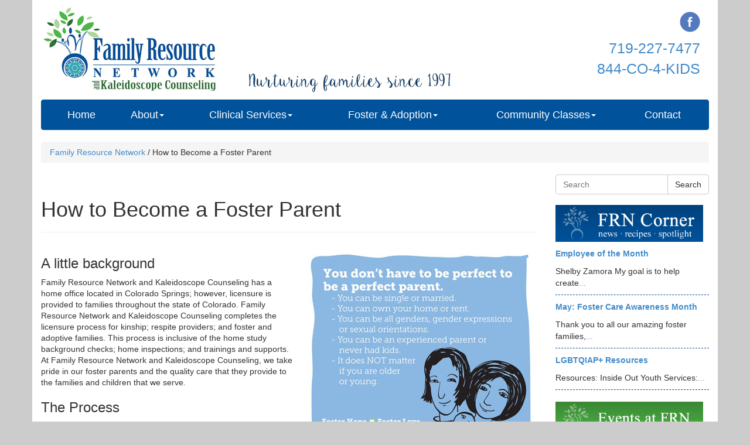

--- FILE ---
content_type: text/html; charset=UTF-8
request_url: https://familyresourcenetworkco.com/foster-adoption/how-to-become-a-foster-parent
body_size: 11701
content:
<!doctype html>  

<!--[if IEMobile 7 ]> <html lang="en-US"class="no-js iem7"> <![endif]-->
<!--[if lt IE 7 ]> <html lang="en-US" class="no-js ie6"> <![endif]-->
<!--[if IE 7 ]>    <html lang="en-US" class="no-js ie7"> <![endif]-->
<!--[if IE 8 ]>    <html lang="en-US" class="no-js ie8"> <![endif]-->
<!--[if (gte IE 9)|(gt IEMobile 7)|!(IEMobile)|!(IE)]><!--><html lang="en-US" class="no-js"><!--<![endif]-->
	
	<head>
		<meta charset="utf-8">
		<meta http-equiv="X-UA-Compatible" content="IE=edge,chrome=1">
		<title>How to Become a Foster Parent | Family Resource Network</title>	
		<meta name="viewport" content="width=device-width, initial-scale=1.0">
  		<link rel="pingback" href="https://familyresourcenetworkco.com/xmlrpc.php">

		<!-- wordpress head functions -->
		<meta name='robots' content='max-image-preview:large' />
	<style>img:is([sizes="auto" i], [sizes^="auto," i]) { contain-intrinsic-size: 3000px 1500px }</style>
	<script type="text/javascript">
/* <![CDATA[ */
window._wpemojiSettings = {"baseUrl":"https:\/\/s.w.org\/images\/core\/emoji\/16.0.1\/72x72\/","ext":".png","svgUrl":"https:\/\/s.w.org\/images\/core\/emoji\/16.0.1\/svg\/","svgExt":".svg","source":{"concatemoji":"https:\/\/familyresourcenetworkco.com\/wp-includes\/js\/wp-emoji-release.min.js?ver=6.8.3"}};
/*! This file is auto-generated */
!function(s,n){var o,i,e;function c(e){try{var t={supportTests:e,timestamp:(new Date).valueOf()};sessionStorage.setItem(o,JSON.stringify(t))}catch(e){}}function p(e,t,n){e.clearRect(0,0,e.canvas.width,e.canvas.height),e.fillText(t,0,0);var t=new Uint32Array(e.getImageData(0,0,e.canvas.width,e.canvas.height).data),a=(e.clearRect(0,0,e.canvas.width,e.canvas.height),e.fillText(n,0,0),new Uint32Array(e.getImageData(0,0,e.canvas.width,e.canvas.height).data));return t.every(function(e,t){return e===a[t]})}function u(e,t){e.clearRect(0,0,e.canvas.width,e.canvas.height),e.fillText(t,0,0);for(var n=e.getImageData(16,16,1,1),a=0;a<n.data.length;a++)if(0!==n.data[a])return!1;return!0}function f(e,t,n,a){switch(t){case"flag":return n(e,"\ud83c\udff3\ufe0f\u200d\u26a7\ufe0f","\ud83c\udff3\ufe0f\u200b\u26a7\ufe0f")?!1:!n(e,"\ud83c\udde8\ud83c\uddf6","\ud83c\udde8\u200b\ud83c\uddf6")&&!n(e,"\ud83c\udff4\udb40\udc67\udb40\udc62\udb40\udc65\udb40\udc6e\udb40\udc67\udb40\udc7f","\ud83c\udff4\u200b\udb40\udc67\u200b\udb40\udc62\u200b\udb40\udc65\u200b\udb40\udc6e\u200b\udb40\udc67\u200b\udb40\udc7f");case"emoji":return!a(e,"\ud83e\udedf")}return!1}function g(e,t,n,a){var r="undefined"!=typeof WorkerGlobalScope&&self instanceof WorkerGlobalScope?new OffscreenCanvas(300,150):s.createElement("canvas"),o=r.getContext("2d",{willReadFrequently:!0}),i=(o.textBaseline="top",o.font="600 32px Arial",{});return e.forEach(function(e){i[e]=t(o,e,n,a)}),i}function t(e){var t=s.createElement("script");t.src=e,t.defer=!0,s.head.appendChild(t)}"undefined"!=typeof Promise&&(o="wpEmojiSettingsSupports",i=["flag","emoji"],n.supports={everything:!0,everythingExceptFlag:!0},e=new Promise(function(e){s.addEventListener("DOMContentLoaded",e,{once:!0})}),new Promise(function(t){var n=function(){try{var e=JSON.parse(sessionStorage.getItem(o));if("object"==typeof e&&"number"==typeof e.timestamp&&(new Date).valueOf()<e.timestamp+604800&&"object"==typeof e.supportTests)return e.supportTests}catch(e){}return null}();if(!n){if("undefined"!=typeof Worker&&"undefined"!=typeof OffscreenCanvas&&"undefined"!=typeof URL&&URL.createObjectURL&&"undefined"!=typeof Blob)try{var e="postMessage("+g.toString()+"("+[JSON.stringify(i),f.toString(),p.toString(),u.toString()].join(",")+"));",a=new Blob([e],{type:"text/javascript"}),r=new Worker(URL.createObjectURL(a),{name:"wpTestEmojiSupports"});return void(r.onmessage=function(e){c(n=e.data),r.terminate(),t(n)})}catch(e){}c(n=g(i,f,p,u))}t(n)}).then(function(e){for(var t in e)n.supports[t]=e[t],n.supports.everything=n.supports.everything&&n.supports[t],"flag"!==t&&(n.supports.everythingExceptFlag=n.supports.everythingExceptFlag&&n.supports[t]);n.supports.everythingExceptFlag=n.supports.everythingExceptFlag&&!n.supports.flag,n.DOMReady=!1,n.readyCallback=function(){n.DOMReady=!0}}).then(function(){return e}).then(function(){var e;n.supports.everything||(n.readyCallback(),(e=n.source||{}).concatemoji?t(e.concatemoji):e.wpemoji&&e.twemoji&&(t(e.twemoji),t(e.wpemoji)))}))}((window,document),window._wpemojiSettings);
/* ]]> */
</script>
<link rel='stylesheet' id='nivoStyleSheet-css' href='https://familyresourcenetworkco.com/wp-content/plugins/nivo-slider-light/nivo-slider.css?ver=6.8.3' type='text/css' media='all' />
<link rel='stylesheet' id='nivoCustomStyleSheet-css' href='https://familyresourcenetworkco.com/wp-content/plugins/nivo-slider-light/custom-nivo-slider.css?ver=6.8.3' type='text/css' media='all' />
<style id='wp-emoji-styles-inline-css' type='text/css'>

	img.wp-smiley, img.emoji {
		display: inline !important;
		border: none !important;
		box-shadow: none !important;
		height: 1em !important;
		width: 1em !important;
		margin: 0 0.07em !important;
		vertical-align: -0.1em !important;
		background: none !important;
		padding: 0 !important;
	}
</style>
<link rel='stylesheet' id='wp-block-library-css' href='https://familyresourcenetworkco.com/wp-includes/css/dist/block-library/style.min.css?ver=6.8.3' type='text/css' media='all' />
<style id='classic-theme-styles-inline-css' type='text/css'>
/*! This file is auto-generated */
.wp-block-button__link{color:#fff;background-color:#32373c;border-radius:9999px;box-shadow:none;text-decoration:none;padding:calc(.667em + 2px) calc(1.333em + 2px);font-size:1.125em}.wp-block-file__button{background:#32373c;color:#fff;text-decoration:none}
</style>
<style id='global-styles-inline-css' type='text/css'>
:root{--wp--preset--aspect-ratio--square: 1;--wp--preset--aspect-ratio--4-3: 4/3;--wp--preset--aspect-ratio--3-4: 3/4;--wp--preset--aspect-ratio--3-2: 3/2;--wp--preset--aspect-ratio--2-3: 2/3;--wp--preset--aspect-ratio--16-9: 16/9;--wp--preset--aspect-ratio--9-16: 9/16;--wp--preset--color--black: #000000;--wp--preset--color--cyan-bluish-gray: #abb8c3;--wp--preset--color--white: #ffffff;--wp--preset--color--pale-pink: #f78da7;--wp--preset--color--vivid-red: #cf2e2e;--wp--preset--color--luminous-vivid-orange: #ff6900;--wp--preset--color--luminous-vivid-amber: #fcb900;--wp--preset--color--light-green-cyan: #7bdcb5;--wp--preset--color--vivid-green-cyan: #00d084;--wp--preset--color--pale-cyan-blue: #8ed1fc;--wp--preset--color--vivid-cyan-blue: #0693e3;--wp--preset--color--vivid-purple: #9b51e0;--wp--preset--gradient--vivid-cyan-blue-to-vivid-purple: linear-gradient(135deg,rgba(6,147,227,1) 0%,rgb(155,81,224) 100%);--wp--preset--gradient--light-green-cyan-to-vivid-green-cyan: linear-gradient(135deg,rgb(122,220,180) 0%,rgb(0,208,130) 100%);--wp--preset--gradient--luminous-vivid-amber-to-luminous-vivid-orange: linear-gradient(135deg,rgba(252,185,0,1) 0%,rgba(255,105,0,1) 100%);--wp--preset--gradient--luminous-vivid-orange-to-vivid-red: linear-gradient(135deg,rgba(255,105,0,1) 0%,rgb(207,46,46) 100%);--wp--preset--gradient--very-light-gray-to-cyan-bluish-gray: linear-gradient(135deg,rgb(238,238,238) 0%,rgb(169,184,195) 100%);--wp--preset--gradient--cool-to-warm-spectrum: linear-gradient(135deg,rgb(74,234,220) 0%,rgb(151,120,209) 20%,rgb(207,42,186) 40%,rgb(238,44,130) 60%,rgb(251,105,98) 80%,rgb(254,248,76) 100%);--wp--preset--gradient--blush-light-purple: linear-gradient(135deg,rgb(255,206,236) 0%,rgb(152,150,240) 100%);--wp--preset--gradient--blush-bordeaux: linear-gradient(135deg,rgb(254,205,165) 0%,rgb(254,45,45) 50%,rgb(107,0,62) 100%);--wp--preset--gradient--luminous-dusk: linear-gradient(135deg,rgb(255,203,112) 0%,rgb(199,81,192) 50%,rgb(65,88,208) 100%);--wp--preset--gradient--pale-ocean: linear-gradient(135deg,rgb(255,245,203) 0%,rgb(182,227,212) 50%,rgb(51,167,181) 100%);--wp--preset--gradient--electric-grass: linear-gradient(135deg,rgb(202,248,128) 0%,rgb(113,206,126) 100%);--wp--preset--gradient--midnight: linear-gradient(135deg,rgb(2,3,129) 0%,rgb(40,116,252) 100%);--wp--preset--font-size--small: 13px;--wp--preset--font-size--medium: 20px;--wp--preset--font-size--large: 36px;--wp--preset--font-size--x-large: 42px;--wp--preset--spacing--20: 0.44rem;--wp--preset--spacing--30: 0.67rem;--wp--preset--spacing--40: 1rem;--wp--preset--spacing--50: 1.5rem;--wp--preset--spacing--60: 2.25rem;--wp--preset--spacing--70: 3.38rem;--wp--preset--spacing--80: 5.06rem;--wp--preset--shadow--natural: 6px 6px 9px rgba(0, 0, 0, 0.2);--wp--preset--shadow--deep: 12px 12px 50px rgba(0, 0, 0, 0.4);--wp--preset--shadow--sharp: 6px 6px 0px rgba(0, 0, 0, 0.2);--wp--preset--shadow--outlined: 6px 6px 0px -3px rgba(255, 255, 255, 1), 6px 6px rgba(0, 0, 0, 1);--wp--preset--shadow--crisp: 6px 6px 0px rgba(0, 0, 0, 1);}:where(.is-layout-flex){gap: 0.5em;}:where(.is-layout-grid){gap: 0.5em;}body .is-layout-flex{display: flex;}.is-layout-flex{flex-wrap: wrap;align-items: center;}.is-layout-flex > :is(*, div){margin: 0;}body .is-layout-grid{display: grid;}.is-layout-grid > :is(*, div){margin: 0;}:where(.wp-block-columns.is-layout-flex){gap: 2em;}:where(.wp-block-columns.is-layout-grid){gap: 2em;}:where(.wp-block-post-template.is-layout-flex){gap: 1.25em;}:where(.wp-block-post-template.is-layout-grid){gap: 1.25em;}.has-black-color{color: var(--wp--preset--color--black) !important;}.has-cyan-bluish-gray-color{color: var(--wp--preset--color--cyan-bluish-gray) !important;}.has-white-color{color: var(--wp--preset--color--white) !important;}.has-pale-pink-color{color: var(--wp--preset--color--pale-pink) !important;}.has-vivid-red-color{color: var(--wp--preset--color--vivid-red) !important;}.has-luminous-vivid-orange-color{color: var(--wp--preset--color--luminous-vivid-orange) !important;}.has-luminous-vivid-amber-color{color: var(--wp--preset--color--luminous-vivid-amber) !important;}.has-light-green-cyan-color{color: var(--wp--preset--color--light-green-cyan) !important;}.has-vivid-green-cyan-color{color: var(--wp--preset--color--vivid-green-cyan) !important;}.has-pale-cyan-blue-color{color: var(--wp--preset--color--pale-cyan-blue) !important;}.has-vivid-cyan-blue-color{color: var(--wp--preset--color--vivid-cyan-blue) !important;}.has-vivid-purple-color{color: var(--wp--preset--color--vivid-purple) !important;}.has-black-background-color{background-color: var(--wp--preset--color--black) !important;}.has-cyan-bluish-gray-background-color{background-color: var(--wp--preset--color--cyan-bluish-gray) !important;}.has-white-background-color{background-color: var(--wp--preset--color--white) !important;}.has-pale-pink-background-color{background-color: var(--wp--preset--color--pale-pink) !important;}.has-vivid-red-background-color{background-color: var(--wp--preset--color--vivid-red) !important;}.has-luminous-vivid-orange-background-color{background-color: var(--wp--preset--color--luminous-vivid-orange) !important;}.has-luminous-vivid-amber-background-color{background-color: var(--wp--preset--color--luminous-vivid-amber) !important;}.has-light-green-cyan-background-color{background-color: var(--wp--preset--color--light-green-cyan) !important;}.has-vivid-green-cyan-background-color{background-color: var(--wp--preset--color--vivid-green-cyan) !important;}.has-pale-cyan-blue-background-color{background-color: var(--wp--preset--color--pale-cyan-blue) !important;}.has-vivid-cyan-blue-background-color{background-color: var(--wp--preset--color--vivid-cyan-blue) !important;}.has-vivid-purple-background-color{background-color: var(--wp--preset--color--vivid-purple) !important;}.has-black-border-color{border-color: var(--wp--preset--color--black) !important;}.has-cyan-bluish-gray-border-color{border-color: var(--wp--preset--color--cyan-bluish-gray) !important;}.has-white-border-color{border-color: var(--wp--preset--color--white) !important;}.has-pale-pink-border-color{border-color: var(--wp--preset--color--pale-pink) !important;}.has-vivid-red-border-color{border-color: var(--wp--preset--color--vivid-red) !important;}.has-luminous-vivid-orange-border-color{border-color: var(--wp--preset--color--luminous-vivid-orange) !important;}.has-luminous-vivid-amber-border-color{border-color: var(--wp--preset--color--luminous-vivid-amber) !important;}.has-light-green-cyan-border-color{border-color: var(--wp--preset--color--light-green-cyan) !important;}.has-vivid-green-cyan-border-color{border-color: var(--wp--preset--color--vivid-green-cyan) !important;}.has-pale-cyan-blue-border-color{border-color: var(--wp--preset--color--pale-cyan-blue) !important;}.has-vivid-cyan-blue-border-color{border-color: var(--wp--preset--color--vivid-cyan-blue) !important;}.has-vivid-purple-border-color{border-color: var(--wp--preset--color--vivid-purple) !important;}.has-vivid-cyan-blue-to-vivid-purple-gradient-background{background: var(--wp--preset--gradient--vivid-cyan-blue-to-vivid-purple) !important;}.has-light-green-cyan-to-vivid-green-cyan-gradient-background{background: var(--wp--preset--gradient--light-green-cyan-to-vivid-green-cyan) !important;}.has-luminous-vivid-amber-to-luminous-vivid-orange-gradient-background{background: var(--wp--preset--gradient--luminous-vivid-amber-to-luminous-vivid-orange) !important;}.has-luminous-vivid-orange-to-vivid-red-gradient-background{background: var(--wp--preset--gradient--luminous-vivid-orange-to-vivid-red) !important;}.has-very-light-gray-to-cyan-bluish-gray-gradient-background{background: var(--wp--preset--gradient--very-light-gray-to-cyan-bluish-gray) !important;}.has-cool-to-warm-spectrum-gradient-background{background: var(--wp--preset--gradient--cool-to-warm-spectrum) !important;}.has-blush-light-purple-gradient-background{background: var(--wp--preset--gradient--blush-light-purple) !important;}.has-blush-bordeaux-gradient-background{background: var(--wp--preset--gradient--blush-bordeaux) !important;}.has-luminous-dusk-gradient-background{background: var(--wp--preset--gradient--luminous-dusk) !important;}.has-pale-ocean-gradient-background{background: var(--wp--preset--gradient--pale-ocean) !important;}.has-electric-grass-gradient-background{background: var(--wp--preset--gradient--electric-grass) !important;}.has-midnight-gradient-background{background: var(--wp--preset--gradient--midnight) !important;}.has-small-font-size{font-size: var(--wp--preset--font-size--small) !important;}.has-medium-font-size{font-size: var(--wp--preset--font-size--medium) !important;}.has-large-font-size{font-size: var(--wp--preset--font-size--large) !important;}.has-x-large-font-size{font-size: var(--wp--preset--font-size--x-large) !important;}
:where(.wp-block-post-template.is-layout-flex){gap: 1.25em;}:where(.wp-block-post-template.is-layout-grid){gap: 1.25em;}
:where(.wp-block-columns.is-layout-flex){gap: 2em;}:where(.wp-block-columns.is-layout-grid){gap: 2em;}
:root :where(.wp-block-pullquote){font-size: 1.5em;line-height: 1.6;}
</style>
<link rel='stylesheet' id='contact-form-7-css' href='https://familyresourcenetworkco.com/wp-content/plugins/contact-form-7/includes/css/styles.css?ver=6.1.3' type='text/css' media='all' />
<link rel='stylesheet' id='faq-style-css' href='https://familyresourcenetworkco.com/wp-content/plugins/spider-faq/elements/style.css?ver=6.8.3' type='text/css' media='all' />
<link rel='stylesheet' id='wpbs-css' href='https://familyresourcenetworkco.com/wp-content/themes/familyresourcenetwork/library/css/styles.css?ver=1.0' type='text/css' media='all' />
<link rel='stylesheet' id='wpbs-style-css' href='https://familyresourcenetworkco.com/wp-content/themes/familyresourcenetwork/style.css?ver=1.0' type='text/css' media='all' />
<link rel='stylesheet' id='upw_theme_standard-css' href='https://familyresourcenetworkco.com/wp-content/plugins/ultimate-posts-widget/css/upw-theme-standard.min.css?ver=6.8.3' type='text/css' media='all' />
<link rel='stylesheet' id='pwLogWi_style-css' href='https://familyresourcenetworkco.com/wp-content/plugins/nice-login-register-widget/css/pw-login-widget.css?ver=1.3.10' type='text/css' media='all' />
<script type="text/javascript" src="https://familyresourcenetworkco.com/wp-includes/js/jquery/jquery.min.js?ver=3.7.1" id="jquery-core-js"></script>
<script type="text/javascript" src="https://familyresourcenetworkco.com/wp-includes/js/jquery/jquery-migrate.min.js?ver=3.4.1" id="jquery-migrate-js"></script>
<script type="text/javascript" src="https://familyresourcenetworkco.com/wp-content/plugins/nivo-slider-light/jquery.nivo.slider.pack.js?ver=6.8.3" id="nivoSliderScript-js"></script>
<script type="text/javascript" src="https://familyresourcenetworkco.com/wp-content/plugins/spider-faq/elements/jquery.scrollTo.js?ver=6.8.3" id="jquery.scrollTo-js"></script>
<script type="text/javascript" src="https://familyresourcenetworkco.com/wp-content/plugins/spider-faq/elements/loewy_blog.js?ver=6.8.3" id="loewy_blog-js"></script>
<script type="text/javascript" src="https://familyresourcenetworkco.com/wp-content/themes/familyresourcenetwork/bower_components/bootstrap/dist/js/bootstrap.js?ver=1.2" id="bootstrap-js"></script>
<script type="text/javascript" src="https://familyresourcenetworkco.com/wp-content/themes/familyresourcenetwork/library/js/scripts.js?ver=1.2" id="wpbs-js-js"></script>
<script type="text/javascript" src="https://familyresourcenetworkco.com/wp-content/themes/familyresourcenetwork/bower_components/modernizer/modernizr.js?ver=1.2" id="modernizr-js"></script>
<link rel="https://api.w.org/" href="https://familyresourcenetworkco.com/wp-json/" /><link rel="alternate" title="JSON" type="application/json" href="https://familyresourcenetworkco.com/wp-json/wp/v2/pages/22" /><link rel="canonical" href="https://familyresourcenetworkco.com/foster-adoption/how-to-become-a-foster-parent" />
<link rel='shortlink' href='https://familyresourcenetworkco.com/?p=22' />
<link rel="alternate" title="oEmbed (JSON)" type="application/json+oembed" href="https://familyresourcenetworkco.com/wp-json/oembed/1.0/embed?url=https%3A%2F%2Ffamilyresourcenetworkco.com%2Ffoster-adoption%2Fhow-to-become-a-foster-parent" />
<link rel="alternate" title="oEmbed (XML)" type="text/xml+oembed" href="https://familyresourcenetworkco.com/wp-json/oembed/1.0/embed?url=https%3A%2F%2Ffamilyresourcenetworkco.com%2Ffoster-adoption%2Fhow-to-become-a-foster-parent&#038;format=xml" />
<script type="text/javascript">
/* <![CDATA[ */
	jQuery(document).ready(function($){
		$(".nivoSlider br").each(function(){ // strip BR elements created by Wordpress
			$(this).remove();
		});
		$('.nivoSlider').nivoSlider({
			effect: 'fade', // Specify sets like: 'fold,random,sliceDown'
			slices: 15, // For slice animations
			boxCols: 8, // For box animations
			boxRows: 4, // For box animations
			animSpeed: 500, // Slide transition speed
			pauseTime: 3000, // How long each slide will show
			startSlide: 0, // Set starting Slide (0 index)
			directionNav: true, // Next & Prev navigation
			controlNav: true, // 1,2,3... navigation
			controlNavThumbs: false, // Use thumbnails for Control Nav
			pauseOnHover: true, // Stop animation while hovering
			manualAdvance: false, // Force manual transitions
			prevText: 'Prev', // Prev directionNav text
			nextText: 'Next', // Next directionNav text
			randomStart: false, // Start on a random slide
			beforeChange: function(){}, // Triggers before a slide transition
			afterChange: function(){}, // Triggers after a slide transition
			slideshowEnd: function(){}, // Triggers after all slides have been shown
			lastSlide: function(){}, // Triggers when last slide is shown
			afterLoad: function(){} // Triggers when slider has loaded
		});
	});
/* ]]> */
</script>
<link rel="icon" href="https://familyresourcenetworkco.com/wp-content/uploads/2020/04/cropped-FRN_site_icon-32x32.jpg" sizes="32x32" />
<link rel="icon" href="https://familyresourcenetworkco.com/wp-content/uploads/2020/04/cropped-FRN_site_icon-192x192.jpg" sizes="192x192" />
<link rel="apple-touch-icon" href="https://familyresourcenetworkco.com/wp-content/uploads/2020/04/cropped-FRN_site_icon-180x180.jpg" />
<meta name="msapplication-TileImage" content="https://familyresourcenetworkco.com/wp-content/uploads/2020/04/cropped-FRN_site_icon-270x270.jpg" />
		<!-- end of wordpress head -->
		<!-- IE8 fallback moved below head to work properly. Added respond as well. Tested to work. -->
			<!-- media-queries.js (fallback) -->
		<!--[if lt IE 9]>
			<script src="https://css3-mediaqueries-js.googlecode.com/svn/trunk/css3-mediaqueries.js"></script>			
		<![endif]-->

		<!-- html5.js -->
		<!--[if lt IE 9]>
			<script src="https://html5shim.googlecode.com/svn/trunk/html5.js"></script>
		<![endif]-->	
		
			<!-- respond.js -->
		<!--[if lt IE 9]>
		          <script type='text/javascript' src="https://cdnjs.cloudflare.com/ajax/libs/respond.js/1.4.2/respond.js"></script>
		<![endif]-->	
        <script src='https://www.google.com/recaptcha/api.js'></script>
	</head>
	
	<body data-rsssl=1 class="wp-singular page-template-default page page-id-22 page-child parent-pageid-866 wp-theme-familyresourcenetwork">
				
		<header role="banner">
        <div class="container">
            <div class="row">
              <div class="col-md-8 logo img-responsive" >
              <a href="https://familyresourcenetworkco.com"><img src="https://familyresourcenetworkco.com/wp-content/themes/familyresourcenetwork/template_images/Family_Resource_Network_Logo.jpg"></a>
              
              </div>
               <div class="col-md-4">
                <div class="col-xs-12 socialmedia img-responsive">
                        <a href="http://www.facebook.com/pages/Kids-Resource-Network-of-Colorado-Springs/304397852906225" target="_blank"><img src="https://familyresourcenetworkco.com/wp-content/themes/familyresourcenetwork/template_images/facebook.jpg" alt="Follow Family Resource Network on Facebook"></a>
                </div><!-- Social Media SM -->
                <div class="telephone"><a href="tel:7192277477">719-227-7477</a></div><!-- telephone -->
				   <div class="telephone"><a href="tel:844.264.5437">844-CO-4-KIDS</a></div><!-- telephone -->
              </div>
            </div>
        </div><!-- bannercontainer -->
			
		
				
			
                
				<div class="container clearfix">
          <div class="navbar navbar-inverse nav-justified">
					<div class="navbar-header">
						<button type="button" class="navbar-toggle" data-toggle="collapse" data-target=".navbar-responsive-collapse">
							<span class="icon-bar"></span>
							<span class="icon-bar"></span>
							<span class="icon-bar"></span>
						</button>

						
					</div>

					<div class="collapse navbar-collapse navbar-responsive-collapse">
						<ul id="menu-primary-navigation" class="nav navbar-nav"><li id="menu-item-255" class="menu-item menu-item-type-post_type menu-item-object-page menu-item-home"><a href="https://familyresourcenetworkco.com/">Home</a></li>
<li id="menu-item-259" class="dropdown menu-item menu-item-type-post_type menu-item-object-page menu-item-has-children"><a href="https://familyresourcenetworkco.com/about-us" class="dropdown-toggle" data-toggle="dropdown">About<b class="caret"></b></a>
<ul class="dropdown-menu">
	<li id="menu-item-251" class="menu-item menu-item-type-custom menu-item-object-custom"><a href="https://familyresourcenetworkco.com/about-us">About Family Resource Network</a></li>
	<li id="menu-item-280" class="menu-item menu-item-type-post_type menu-item-object-page"><a href="https://familyresourcenetworkco.com/about-us/staff-directory">Staff Directory</a></li>
	<li id="menu-item-283" class="menu-item menu-item-type-post_type menu-item-object-page"><a href="https://familyresourcenetworkco.com/about-us/referrals">Referrals for Services</a></li>
	<li id="menu-item-282" class="menu-item menu-item-type-post_type menu-item-object-page"><a href="https://familyresourcenetworkco.com/about-us/community-resources">Community Resources</a></li>
	<li id="menu-item-381" class="menu-item menu-item-type-post_type menu-item-object-page"><a href="https://familyresourcenetworkco.com/about-us/internship-opportunities">Internship Opportunities</a></li>
	<li id="menu-item-948" class="menu-item menu-item-type-post_type menu-item-object-page"><a href="https://familyresourcenetworkco.com/about-us/community-service">Community Service</a></li>
	<li id="menu-item-959" class="menu-item menu-item-type-custom menu-item-object-custom"><a href="https://familyresourcenetworkco.com/news">FRN Corner Blog</a></li>
</ul>
</li>
<li id="menu-item-258" class="dropdown menu-item menu-item-type-post_type menu-item-object-page menu-item-has-children"><a href="https://familyresourcenetworkco.com/clinical-services" class="dropdown-toggle" data-toggle="dropdown">Clinical Services<b class="caret"></b></a>
<ul class="dropdown-menu">
	<li id="menu-item-1202" class="menu-item menu-item-type-post_type menu-item-object-page"><a href="https://familyresourcenetworkco.com/clinical-services/anger-management-services">Anger Management Services</a></li>
	<li id="menu-item-698" class="menu-item menu-item-type-post_type menu-item-object-page"><a href="https://familyresourcenetworkco.com/about-us/clinical-forms">Clinical Forms</a></li>
	<li id="menu-item-269" class="menu-item menu-item-type-post_type menu-item-object-page"><a href="https://familyresourcenetworkco.com/clinical-services/therapeutic-services">Counseling &#038; Therapy Services</a></li>
	<li id="menu-item-1044" class="menu-item menu-item-type-post_type menu-item-object-page"><a href="https://familyresourcenetworkco.com/clinical-services/couples-marriage-counseling">Couples Marriage Counseling</a></li>
	<li id="menu-item-273" class="menu-item menu-item-type-post_type menu-item-object-page"><a href="https://familyresourcenetworkco.com/clinical-services/family-preservation">Family Preservation</a></li>
	<li id="menu-item-260" class="menu-item menu-item-type-post_type menu-item-object-page"><a href="https://familyresourcenetworkco.com/clinical-services/life-skills">Life Skills</a></li>
	<li id="menu-item-265" class="menu-item menu-item-type-post_type menu-item-object-page"><a href="https://familyresourcenetworkco.com/clinical-services/child-family-investigations">Mediation / CFI</a></li>
	<li id="menu-item-1038" class="menu-item menu-item-type-post_type menu-item-object-page"><a href="https://familyresourcenetworkco.com/clinical-services/parental-rights-evaluation-pre">Parental Rights Evaluation (PRE)</a></li>
	<li id="menu-item-896" class="menu-item menu-item-type-post_type menu-item-object-page"><a href="https://familyresourcenetworkco.com/clinical-services/reintegration-therapy">Reintegration Therapy</a></li>
	<li id="menu-item-261" class="menu-item menu-item-type-post_type menu-item-object-page"><a href="https://familyresourcenetworkco.com/clinical-services/supervised-parenting-time">Supervised Parenting Time</a></li>
	<li id="menu-item-268" class="menu-item menu-item-type-post_type menu-item-object-page"><a href="https://familyresourcenetworkco.com/clinical-services/seperation-divorce-classes">Separation &#038; Divorce Services</a></li>
	<li id="menu-item-1041" class="menu-item menu-item-type-post_type menu-item-object-page"><a href="https://familyresourcenetworkco.com/clinical-services/trauma-assessment">Trauma Assessment</a></li>
</ul>
</li>
<li id="menu-item-257" class="dropdown menu-item menu-item-type-post_type menu-item-object-page current-menu-ancestor current-menu-parent current_page_parent current_page_ancestor menu-item-has-children"><a href="https://familyresourcenetworkco.com/training" class="dropdown-toggle" data-toggle="dropdown">Foster &#038; Adoption<b class="caret"></b></a>
<ul class="dropdown-menu">
	<li id="menu-item-271" class="menu-item menu-item-type-post_type menu-item-object-page"><a href="https://familyresourcenetworkco.com/foster-adoption/current-foster-parent-providers">Current Foster Parent Providers</a></li>
	<li id="menu-item-284" class="menu-item menu-item-type-post_type menu-item-object-page"><a href="https://familyresourcenetworkco.com/foster-adoption/newsletter">Newsletter</a></li>
	<li id="menu-item-278" class="menu-item menu-item-type-post_type menu-item-object-page"><a href="https://familyresourcenetworkco.com/foster-adoption/foster-parent-training-support-group">Foster Parent Support Group &#038; Upcoming Training</a></li>
	<li id="menu-item-264" class="menu-item menu-item-type-post_type menu-item-object-page"><a href="https://familyresourcenetworkco.com/foster-adoption/adoption-services">Adoption Services</a></li>
	<li id="menu-item-906" class="menu-item menu-item-type-post_type menu-item-object-page"><a href="https://familyresourcenetworkco.com/foster-adoption/adoption-foster-care-supports">Foster Care &#038; Adoption</a></li>
	<li id="menu-item-270" class="menu-item menu-item-type-post_type menu-item-object-page current-menu-item page_item page-item-22 current_page_item"><a href="https://familyresourcenetworkco.com/foster-adoption/how-to-become-a-foster-parent">How to Become a Foster Parent</a></li>
	<li id="menu-item-276" class="menu-item menu-item-type-post_type menu-item-object-page"><a href="https://familyresourcenetworkco.com/foster-adoption/foster-adoptive-home-core-training">Core Training</a></li>
	<li id="menu-item-890" class="menu-item menu-item-type-post_type menu-item-object-page"><a href="https://familyresourcenetworkco.com/foster-adoption/foster-adoptive-parent-core-pre-licensing-training-requirements">Pre-Licensing Training</a></li>
	<li id="menu-item-262" class="menu-item menu-item-type-post_type menu-item-object-page"><a href="https://familyresourcenetworkco.com/foster-adoption/safe-home-studies">SAFE Home Study</a></li>
	<li id="menu-item-281" class="menu-item menu-item-type-post_type menu-item-object-page"><a href="https://familyresourcenetworkco.com/foster-adoption/frequently-asked-questions">Frequently Asked Questions</a></li>
</ul>
</li>
<li id="menu-item-930" class="dropdown menu-item menu-item-type-custom menu-item-object-custom menu-item-has-children"><a href="https://familyresourcenetworkco.com/community-classes/community-classes" class="dropdown-toggle" data-toggle="dropdown">Community Classes<b class="caret"></b></a>
<ul class="dropdown-menu">
	<li id="menu-item-936" class="menu-item menu-item-type-post_type menu-item-object-page"><a href="https://familyresourcenetworkco.com/community-classes/foster-and-adoptive-home-core-training">Foster &#038; Adoptive Home CORE Training</a></li>
	<li id="menu-item-933" class="menu-item menu-item-type-post_type menu-item-object-page"><a href="https://familyresourcenetworkco.com/community-classes/trauma-informed-parenting">Trauma Informed Parenting</a></li>
	<li id="menu-item-277" class="menu-item menu-item-type-post_type menu-item-object-page"><a href="https://familyresourcenetworkco.com/community-classes/nurturing-parenting-class">Nurturing Parenting Class</a></li>
	<li id="menu-item-941" class="menu-item menu-item-type-post_type menu-item-object-page"><a href="https://familyresourcenetworkco.com/clinical-services/seperation-divorce-classes/cooperative-co-parenting">Cooperative Co-Parenting</a></li>
	<li id="menu-item-940" class="menu-item menu-item-type-post_type menu-item-object-page"><a href="https://familyresourcenetworkco.com/community-classes/foster-parent-training">Foster Parent Training Schedule</a></li>
</ul>
</li>
<li id="menu-item-256" class="menu-item menu-item-type-post_type menu-item-object-page"><a href="https://familyresourcenetworkco.com/contact-us">Contact</a></li>
</ul>
						
											</div>

				</div> <!-- end .container -->
			</div> <!-- end .navbar -->
		    </div>
		</header> <!-- end header -->
		
		<div class="container">
<nav class="breadcrumb"><a href="https://familyresourcenetworkco.com/ / ">Family Resource Network</a><span class="divider"> / </span>How to Become a Foster Parent</nav>			
			
			<div id="content" class="clearfix row">
			
				<div id="main" class="col-sm-9 clearfix" role="main">

										
					<article id="post-22" class="clearfix post-22 page type-page status-publish hentry" role="article" itemscope itemtype="http://schema.org/BlogPosting">
						
						<header>
							
							<div class="page-header"><h1 class="page-title" itemprop="headline">How to Become a Foster Parent</h1></div>
						
						</header> <!-- end article header -->
					
						<section class="post_content clearfix" itemprop="articleBody">
							<div class="wp-block-image">
<figure class="alignright size-large"><img fetchpriority="high" decoding="async" width="400" height="400" src="https://familyresourcenetworkco.com/wp-content/uploads/2020/04/Co4Kids-1.jpg" alt="" class="wp-image-966" srcset="https://familyresourcenetworkco.com/wp-content/uploads/2020/04/Co4Kids-1.jpg 400w, https://familyresourcenetworkco.com/wp-content/uploads/2020/04/Co4Kids-1-300x300.jpg 300w, https://familyresourcenetworkco.com/wp-content/uploads/2020/04/Co4Kids-1-150x150.jpg 150w, https://familyresourcenetworkco.com/wp-content/uploads/2020/04/Co4Kids-1-125x125.jpg 125w" sizes="(max-width: 400px) 100vw, 400px" /></figure></div>


<div class="third">
<h3>A little background</h3>
<p class="lead">Family Resource Network and Kaleidoscope Counseling has a home office located in Colorado Springs; however, licensure is provided to families throughout the state of Colorado. Family Resource Network and Kaleidoscope Counseling completes the licensure process for kinship; respite providers; and foster and adoptive families. This process is inclusive of the home study background checks; home inspections; and trainings and supports. At Family Resource Network and Kaleidoscope Counseling, we take pride in our foster parents and the quality care that they provide to the families and children that we serve.</p>
<h3>The Process</h3>
<p>The licensing process typically takes between two and four months to complete. The process includes multiple trainings which are required, and the assessment process is time consuming. When an initial application is turned in, we must review it to ensure that the person or family is qualified to provide foster care according to regulations. When this determination has been made we move forward with background checks through Colorado Bureau of Investigation, Department of Human Services, Department of Motor Vehicle, Federal Bureau of Investigations as required and Central Registry.</p>
<p>We also refer the prospective foster parents to any necessary training (Core, First Aid and CPR). When the paperwork and trainings have been completed, we move forward with the home study process. This includes an in-depth assessment of everyone in your home. This process may feel very intrusive but is necessary to determine the appropriateness of the applicant in regards to life experiences, parenting styles, willingness to work with birth families, etc. When the home study is complete, it must then be approved by our clinical placement supervisor. Though the licensing process seems time consuming and tedious, it is very necessary to ensure that we are basing decisions off of a clear, concise assessment of the family in order to provide a safe and nurturing place for the children and families that we serve.</p>
</div>



<div class="secondary">
<h3>Some Requirements</h3>
<ul>
<li>Must be at least 21 years old</li>
<li>Current Driver&#8217;s License</li>
<li>Current Car Insurance</li>
<li>Current Renters/Home Owners Insurance</li>
<li>Provide a loving and safe home</li>
<li>Willing to work in best interest of children and families</li>
<li>Submit to background checks</li>
<li>Pets and people in the home must have clean bill of health</li>
<li>Home must be in safe condition</li>
<li>Must be financially stable</li>
<li>Must obtain First Aid and CPR certification</li>
</ul>
<p>We assist with the certification and licensure of several types of homes to include:</p>
<p>Regular foster homes can have no more than four foster children</p>
<p>Needs Based Homes are certified for a maximum of six youth. Needs Based Homes will care for children and youth who require foster care services with some aspects of higher level care and coordination.  The children or youth have more substantial health and medical needs and their needs regarding supervision, transportation, education, medical and contact are substantially more than those of many children or youth in regular foster homes.   Reimbursement rates for Needs Based Homes are significantly higher than for regular foster care.  This allows for the Needs Based Home parent(s) to not have outside employment.  Caring for the children and youth are a full-time job.</p>
<h3>Families can be:</h3>
<ul>
<li>Single or married</li>
<li>Rent or own house/apartment</li>
<li>Have children or not</li>
</ul>
<p><a href="https://familyresourcenetworkco.com/wp-content/uploads/2023/06/CDHS-Application_rev-4.23.pdf" target="blank" rel="noopener noreferrer">Click here to download the application.</a>  After completing the application, please send it to:</p>
<p><strong>Family Resource Network and Kaleidoscope Counseling</strong><br>
5360 N Academy Blvd. Ste 130<br>
Colorado Springs, CO 80918</p>
<p>or fax it to: 719-227-7474</p>
</div>
					
						</section> <!-- end article section -->
						
						<footer>
			
														
						</footer> <!-- end article footer -->
					
					</article> <!-- end article -->
					
					
<!-- You can start editing here. -->


			
	<!-- If comments are closed. -->
	<p class="alert alert-info">Comments are closed.</p>
				
	


					
							
					
								
				</div> <!-- end #main -->
    
								<div id="sidebar1" class="col-sm-3" role="complementary">
				
					
						<div id="search-2" class="widget widget_search"><form action="https://familyresourcenetworkco.com/" method="get" class="form-inline">
    <fieldset>
		<div class="input-group">
			<input type="text" name="s" id="search" placeholder="Search" value="" class="form-control" />
			<span class="input-group-btn">
				<button type="submit" class="btn btn-default">Search</button>
			</span>
		</div>
    </fieldset>
</form></div><div id="text-2" class="widget widget_text">			<div class="textwidget"><p><a href="https://familyresourcenetworkco.com/news"><img decoding="async" src="https://familyresourcenetworkco.com/wp-content/uploads/2015/01/FRN_Corner11.jpg" /></a></p>
</div>
		</div><div id="recentpostswidgetplus-2" class="widget recent-posts-plus"><h4 class="widgettitle">Recent Posts</h4>
		<dl>
					<dt>
				<a href="https://familyresourcenetworkco.com/employee-of-the-month" title="Employee of the Month">Employee of the Month</a>
			</dt>
			<dd>
				
Shelby Zamora







My goal is to help create<a href="https://familyresourcenetworkco.com/employee-of-the-month">...</a>			</dd>
					<dt>
				<a href="https://familyresourcenetworkco.com/may-foster-care-awareness-month" title="May: Foster Care Awareness Month">May: Foster Care Awareness Month</a>
			</dt>
			<dd>
				
Thank you to all our amazing foster families,<a href="https://familyresourcenetworkco.com/may-foster-care-awareness-month">...</a>			</dd>
					<dt>
				<a href="https://familyresourcenetworkco.com/lgbtqiap-resources" title="LGBTQIAP+ Resources">LGBTQIAP+ Resources</a>
			</dt>
			<dd>
				
Resources:




Inside Out Youth Services:<a href="https://familyresourcenetworkco.com/lgbtqiap-resources">...</a>			</dd>
				</dl>

		
		</div><div id="text-7" class="widget widget_text">			<div class="textwidget"><a href="https://familyresourcenetworkco.com/community-classes/foster-parent-training"><img src="https://familyresourcenetworkco.com/wp-content/uploads/2015/02/Events.jpg" /></a></div>
		</div><div id="media_image-2" class="widget widget_media_image"><a href="https://familyresourcenetworkco.com/foster-care-portal-site"><img width="400" height="100" src="https://familyresourcenetworkco.com/wp-content/uploads/2022/12/Foster-Care-Portal.jpg" class="image wp-image-1089  attachment-full size-full" alt="Family Resource Network | Foster Care Portal" style="max-width: 100%; height: auto;" decoding="async" loading="lazy" srcset="https://familyresourcenetworkco.com/wp-content/uploads/2022/12/Foster-Care-Portal.jpg 400w, https://familyresourcenetworkco.com/wp-content/uploads/2022/12/Foster-Care-Portal-300x75.jpg 300w" sizes="auto, (max-width: 400px) 100vw, 400px" /></a></div><div id="pw_login_widget-2" class=" widget widget_pw_login_widget">					<div id="sp-main-div-pw_login_widget-2" class="sp-main-div sp-main-div-vertical" >
					<div class="sp-login-header">
											<div class="sp-ssl-requires-msg sp-error" style="display:none">Login to this site requires ssl communication.<br>Click <a href='https://familyresourcenetworkco.com/foster-adoption/how-to-become-a-foster-parent'>here</a> to reload the page over ssl.</div>
										</div>
					<div class='sp-widget-login-div' >
					<form method="post" action="https://familyresourcenetworkco.com/wp-login.php" class="wp-user-form">
					<p><label for='user_login-2'>Username: </label>
					<input id='user_login-2' type='text' name='log' required='required' /></p>
					<p><label for='user_pass-2'>Password: </label>
					<input id='user_pass-2' type='password' name='pwd' required='required' /></p>
															<p><input type="submit" name="user-submit" value="Login" /></p>
					<p>
					<input type="hidden" name="action" value="login">
					<input type="hidden" name="wp-submit" value="yes">
					<input type="hidden" name="redirect_to" value="/foster-adoption/how-to-become-a-foster-parent" />
					<input type="hidden" name="testcookie" value="1" />
					<input type="hidden" class="force_ssl_login" value="true"/>
					<input type="hidden" name="security" value="a32f5bbd13"/>
					</p>
					</form>
					<ul>
										<li><a class="sp-flipping-link" href='#lost-pass' >Lost your password?</a></li>
					</ul>
					
					</div>
					
										
					<div class='sp-widget-lost_pass-div' style='display:none;'>
			
					<form method="post" action='https://familyresourcenetworkco.com/wp-login.php?action=lostpassword'>
					<p><label for='lost_user_login-2'>Enter your username or email: </label>
					<input type="text" name="user_login" value="" size="20" id="lost_user_login-2" /></p>
										<p><input type="submit" name="user-submit" value="Reset my password"  /></p>
					<p>
					<input type="hidden" name="action" value="lostpassword">
					<input type="hidden" name="wp-submit" value="yes">
					<input type="hidden" name="redirect_to" value="/foster-adoption/how-to-become-a-foster-parent?reset=true" />
					<input type="hidden" name="testcookie" value="1" />
					<input type="hidden" name="security" value="a32f5bbd13"/>
					<p>
					</form>
					<ul><li><a class="sp-flipping-link" href='#sp-login'>Back to login</a></li></ul>
					</div>
					
					<input type="hidden"  class="is_ajax_authentication" value="0">
					
										<div></div>
					<div class="sp-loading-img" style="display:none; position: absolute;top: 50%;left: 50%;margin-left: -24px;margin-top: -24px;"><img src="https://familyresourcenetworkco.com/wp-content/plugins/nice-login-register-widget/images/loading_transparent.gif"  title="Loading" alt="Loading"></div>
					</div>
					</div>
					
				</div>    
			</div> <!-- end #content -->

			<footer role="contentinfo">
			
				<div id="inner-footer" class="clearfix">
		          <hr />
		          <div id="widget-footer" class="clearfix row">
		            <div id="text-4" class="widget col-sm-4 widget_text">			<div class="textwidget"><a href="http://kaleidoscope-counseling.com/" target="blank"><img src="https://familyresourcenetworkco.com/wp-content/uploads/2014/12/Kaleidoscope.png" /></a></div>
		</div>		            <div id="text-5" class="widget col-sm-4 widget_text">			<div class="textwidget"><p></p></div>
		</div>		            <div id="text-6" class="widget col-sm-4 widget_text">			<div class="textwidget"><div class="footer3 img">
<a href="https://twitter.com/KidsResourceNet" target="blank"><img src="https://familyresourcenetworkco.com/wp-content/themes/familyresourcenetwork/template_images/twitter.jpg"></a>
 <a href="https://www.facebook.com/pages/Family-Resource-Network/304397852906225" target="blank"> 
<img src="https://familyresourcenetworkco.com/wp-content/themes/familyresourcenetwork/template_images/facebook.jpg"></a>
</div></div>
		</div>		          </div>
					
					<nav class="clearfix">
											</nav>
					
					<p class="pull-right"><div class="site-info"><a href="http://www.bjornproductions.com" target="blank">Website Design: Bjorn Productions</a></div></p>
			
					<p class="attribution">&copy; Family Resource Network<br />5360 N Academy Blvd. Ste 130, Colorado Springs, CO 80918<br />Ph: 719-227-7477, Toll Free: 866-900-KIDS (5437)</p>
				
				</div> <!-- end #inner-footer -->
				
			</footer> <!-- end footer -->
		
		</div> <!-- end #container -->
				
		<!--[if lt IE 7 ]>
  			<script src="//ajax.googleapis.com/ajax/libs/chrome-frame/1.0.3/CFInstall.min.js"></script>
  			<script>window.attachEvent('onload',function(){CFInstall.check({mode:'overlay'})})</script>
		<![endif]-->
		
		<script type="speculationrules">
{"prefetch":[{"source":"document","where":{"and":[{"href_matches":"\/*"},{"not":{"href_matches":["\/wp-*.php","\/wp-admin\/*","\/wp-content\/uploads\/*","\/wp-content\/*","\/wp-content\/plugins\/*","\/wp-content\/themes\/familyresourcenetwork\/*","\/*\\?(.+)"]}},{"not":{"selector_matches":"a[rel~=\"nofollow\"]"}},{"not":{"selector_matches":".no-prefetch, .no-prefetch a"}}]},"eagerness":"conservative"}]}
</script>
<script type="text/javascript" src="https://familyresourcenetworkco.com/wp-includes/js/dist/hooks.min.js?ver=4d63a3d491d11ffd8ac6" id="wp-hooks-js"></script>
<script type="text/javascript" src="https://familyresourcenetworkco.com/wp-includes/js/dist/i18n.min.js?ver=5e580eb46a90c2b997e6" id="wp-i18n-js"></script>
<script type="text/javascript" id="wp-i18n-js-after">
/* <![CDATA[ */
wp.i18n.setLocaleData( { 'text direction\u0004ltr': [ 'ltr' ] } );
/* ]]> */
</script>
<script type="text/javascript" src="https://familyresourcenetworkco.com/wp-content/plugins/contact-form-7/includes/swv/js/index.js?ver=6.1.3" id="swv-js"></script>
<script type="text/javascript" id="contact-form-7-js-before">
/* <![CDATA[ */
var wpcf7 = {
    "api": {
        "root": "https:\/\/familyresourcenetworkco.com\/wp-json\/",
        "namespace": "contact-form-7\/v1"
    },
    "cached": 1
};
/* ]]> */
</script>
<script type="text/javascript" src="https://familyresourcenetworkco.com/wp-content/plugins/contact-form-7/includes/js/index.js?ver=6.1.3" id="contact-form-7-js"></script>
<script type="text/javascript" id="pwLogWi_script-js-extra">
/* <![CDATA[ */
var ajax_object = {"ajax_url":"https:\/\/familyresourcenetworkco.com\/wp-admin\/admin-ajax.php"};
var pwLogWi_messages = {"ajax_request_fails":"Ajax request fails","ajax_unknown_error":"An unknown error occurred while trying to connect to the server.<br>Please refresh the page and try again."};
/* ]]> */
</script>
<script type="text/javascript" src="https://familyresourcenetworkco.com/wp-content/plugins/nice-login-register-widget/js/pw-login-widget.js?ver=1.3.10" id="pwLogWi_script-js"></script>
<script type="text/javascript" src="https://familyresourcenetworkco.com/wp-content/plugins/nice-login-register-widget/js/ajax-authentication.js?ver=1.3.10" id="pwLogWi_ajax_authentication-js"></script>

		<!-- remove this for production -->

		<script src="//localhost:35729/livereload.js"></script>

	</body>

</html>
<!-- Cached by WP-Optimize (gzip) - https://teamupdraft.com/wp-optimize/ - Last modified: January 30, 2026 2:07 pm (America/Denver UTC:-7) -->


--- FILE ---
content_type: text/css
request_url: https://familyresourcenetworkco.com/wp-content/themes/familyresourcenetwork/style.css?ver=1.0
body_size: 1657
content:
/*
Theme Name: wp-bootstrap
Theme URI: http://320press.com/wpbs
Description: A simple responsive theme based on the Bootstrap framework. Includes multiple page templates, two different sidebars and a theme options panel.
Version: 3.2
Author: Chris Barnes
Author URI: http://cbarn.es
Tags: black, white, one-column, two-columns, flexible-width, custom-background, custom-colors, custom-menu, full-width-template, theme-options
License: GNU General Public License v2.0 & Apache License 2.0
License URI: http://www.gnu.org/licenses/gpl-2.0.html http://www.apache.org/licenses/LICENSE-2.0
*/

/* HEADS UP: Everything that you will normally find here can be found in the library/less/wp.less */


/***************************************************************************************************
	Main Structure
***************************************************************************************************/
body {
	background-color: #CCC;
	padding-top:0px;
}
.container {
	background-color: #FFF;
}
#content {
	padding-top: 0px;
}
#main {
	padding-top: 0px;
}
.white {
	background-color: #FFF;
	padding-right: 40px;
	padding-left: 40px;
	padding-top: 0px;
	padding-bottom: 20px;
}
p {
	font-family: Verdana, Geneva, sans-serif;
}
.lead {
	font-family: Verdana, Geneva, sans-serif;
	font-size:inherit;
}
ul {
	font-family: Verdana, Geneva, sans-serif;
}
ol {
	font-family: Verdana, Geneva, sans-serif;
}
img {
          display: block;
          height: auto;
          max-width: 100%;
		  vertical-align:middle;
}
hr {
	display: block;
	margin-left: auto;
	margin-right: auto;
	border: 1px solid #50B847;
	padding: 0px;
}
.alert-info {
	display: none;
}
/***************************************************************************************************
	Header
***************************************************************************************************/
.logo {
	padding-top: 10px;
	padding-bottom: 10px;
}
.socialmedia{
	padding-top: 20px;
	padding-bottom: 10px;
	float:right;
}
.socialmedia img{
	float:right;
	padding-left: 10px;
	display: block;
    height: auto;
    max-width: 100%;
}
.telephone {
	font-size: 1.75em;
	color: #000;
	text-align: right;
	max-width: 100%;
	padding-right: 15px;
}

/***************************************************************************************************
	Navigation
***************************************************************************************************/
.navbar-inverse { background-color: #00529B}
.navbar-inverse .navbar-nav>.active>a:hover,.navbar-inverse .navbar-nav>li>a:hover, .navbar-inverse .navbar-nav>li>a:focus { background-color: #50B847}
.navbar-inverse .navbar-nav>.active>a,.navbar-inverse .navbar-nav>.open>a,.navbar-inverse .navbar-nav>.open>a, .navbar-inverse .navbar-nav>.open>a:hover,.navbar-inverse .navbar-nav>.open>a, .navbar-inverse .navbar-nav>.open>a:hover, .navbar-inverse .navbar-nav>.open>a:focus { background-color: #50B847}
.navbar-inverse { border-color: #00529B}
.navbar-inverse .navbar-nav > li > a {
	color: #fff;
	font-size: 18px;
}
.navbar-inverse .navbar-nav .open .dropdown-menu > li > a {
	color: #fff;
	background-color: #00529B;
}
.dropdown-menu {
	background-color: #00529B;
}
.navbar-inverse .navbar-nav .open .dropdown-menu > li > a:hover {
	background-color: #50b847;
}

@media (min-width: 768px){
    .navbar-nav {
        margin: 0 auto;
        display: table;
        table-layout: auto;
        float: none;
        width: 100%;
    }
    .navbar-nav>li {
        display: table-cell;
        float: none;
        text-align: center;
    }
} 
.sidebar-nav {
    padding: 9px 0;
}

.dropdown-menu .sub-menu {
    left: 100%;
    position: absolute;
    top: 0;
    visibility: hidden;
    margin-top: -1px;
	color: #fff;
	background-color: #00529B;
}
.dropdown-menu > li > a:hover, .dropdown-menu > li > a:focus {
	background-color: #50b847;
	color: #fff;
}
.dropdown-menu li:hover .sub-menu {
    visibility: visible;
	background-color: #00529B;
	color: #fff;
}
.dropdown-menu > li > a {
	background-color: #00529B;
	color: #fff;
}
.dropdown:hover .dropdown-menu {
    display: block;
	background-color: #00529B;
}

.nav-tabs .dropdown-menu, .nav-pills .dropdown-menu, .navbar .dropdown-menu {
    margin-top: 0;
}

.navbar .sub-menu:before {
    border-bottom: 7px solid transparent;
    border-left: none;
    border-right: 7px solid rgba(0, 0, 0, 0.2);
    border-top: 7px solid transparent;
    left: -7px;
    top: 10px;
}
.navbar .sub-menu:after {
    border-top: 6px solid transparent;
    border-left: none;
    border-right: 6px solid #fff;
    border-bottom: 6px solid transparent;
    left: 10px;
    top: 11px;
    left: -6px;
}


/***************************************************************************************************
	Home Page
***************************************************************************************************/
.homecontent {
	
}
.homecontent h1{
	font-family: "Times New Roman", Times, serif;
	font-size: 33px;
	color: #00539B;
	margin: 0px;
	padding-top: 0px;
	padding-right: 0px;
	padding-bottom: 10px;
	padding-left: 0px;
}
.homecontent h2{
	font-family: "Times New Roman", Times, serif;
	font-size: 30px;
	color: #00539B;
	margin: 0px;
	padding-top: 0px;
	padding-right: 0px;
	padding-bottom: 10px;
	padding-left: 0px;
}
.homecontent p{
	font-family: Arial, Helvetica, sans-serif;
	font-size: 14px;
	line-height: 24px;
	margin: 0px;
	padding: 0px;
}
.homecontent ul{
}
.homecontent li{
	font-family: Arial, Helvetica, sans-serif;
	font-size: 14px;
	line-height: 24px;
}
.blueoutline {
	border: 1px solid #00529B;
	padding: 10px;
	margin-top: 10px;
}

.homeboxes {
	margin-bottom: 10px;
	min-height:360px;

}

.homeboxes h3 {
	font-family: "Times New Roman", Times, serif;
	font-size: 22px;
	margin: 0px;
	padding-top: 10px;
	padding-right: 0px;
	padding-bottom: 10px;
	padding-left: 15px;
	color: #333333;
	background-color: #E1F3E0;
}
.homeboxes h4 {
	font-family: "Times New Roman", Times, serif;
	font-size: 22px;
	margin: 0px;
	padding-top: 10px;
	padding-right: 0px;
	padding-bottom: 10px;
	padding-left: 15px;
	color: #333333;
	background-color: #E1F3E0;
}
.homeboxes h5 {
	font-family: "Times New Roman", Times, serif;
	font-size: 22px;
	margin: 0px;
	padding-top: 10px;
	padding-right: 0px;
	padding-bottom: 10px;
	padding-left: 15px;
	color: #333333;
	background-color: #E1F3E0;
}
.homeboxes p{
	font-family: Arial, Helvetica, sans-serif;
	font-size: 14px;
	line-height: 24px;
	padding-top: 10px;
}
.homebtn {
	width: 100%;
}
.btn-custom {
  background-color: #f5ba48;
  border-color: #f5ba48;
}
.btn-custom:hover,
.btn-custom:focus,
.btn-custom:active,
.btn-custom.active {
  background-color: #f4b130;
  border-color: #f2a818;
}
.btn-custom.disabled:hover,
.btn-custom.disabled:focus,
.btn-custom.disabled:active,
.btn-custom.disabled.active,
.btn-custom[disabled]:hover,
.btn-custom[disabled]:focus,
.btn-custom[disabled]:active,
.btn-custom[disabled].active,
fieldset[disabled] .btn-custom:hover,
fieldset[disabled] .btn-custom:focus,
fieldset[disabled] .btn-custom:active,
fieldset[disabled] .btn-custom.active {
  background-color: #f5ba48;
  border-color: #f5ba48;
}
.btn-custom2 {
	background-color: #C1E7FF;
	border-color: #C1E7FF;
}
.btn-custom2:hover,
.btn-custom2:focus,
.btn-custom2:active,
.btn-custom2.active {
	background-color: #A6DEFF;
	border-color: #A6DEFF;
}
.btn-custom2.disabled:hover,
.btn-custom2.disabled:focus,
.btn-custom2.disabled:active,
.btn-custom2.disabled.active,
.btn-custom2[disabled]:hover,
.btn-custom2[disabled]:focus,
.btn-custom2[disabled]:active,
.btn-custom2[disabled].active,
fieldset[disabled] .btn-custom2:hover,
fieldset[disabled] .btn-custom2:focus,
fieldset[disabled] .btn-custom2:active,
fieldset[disabled] .btn-custom2.active {
	background-color: #CCCCCC;
	border-color: #CCCCCC;
}

/***************************************************************************************************
	Widget
***************************************************************************************************/

#recentpostswidgetplus-2 {
	font-family: Verdana, Geneva, sans-serif;
	font-weight: normal;	
}
#recentpostswidgetplus-3 {
	font-family: Verdana, Geneva, sans-serif;
	font-weight: normal;
	font-size: small;
}

.widgettitle {
	display: none;
}
.textwidget img {
	padding-bottom: 10px;
}
#main p.meta {
	display: none;
}
.ai1ec-agenda-widget-view .ai1ec-date, .ai1ec-agenda-view .ai1ec-date {
	background: none;
}
p.tags {
	display: none;
}

/***************************************************************************************************
	Footer
***************************************************************************************************/
.textwidget img {
	float: left;
	padding-right: 10px;
}
.footer3 img {
	float: right;
}
.site-info {
	color: #CCC;
	text-decoration: none;
	font-family: Verdana, Geneva, sans-serif;
	font-size: small;
	font-weight: lighter;
	float: right;
	padding-top: 50px;
}
.site-info a {
	color: #CCC;
	text-decoration: none;
}
.site-info a:hover {
	color: #CCC;
	text-decoration: none;
}
